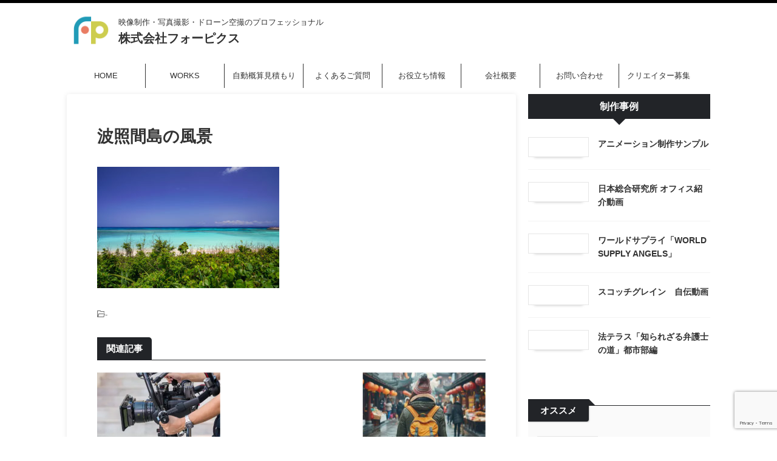

--- FILE ---
content_type: text/html; charset=utf-8
request_url: https://www.google.com/recaptcha/api2/anchor?ar=1&k=6LdeXsYUAAAAAJti6r1_-nuCGqVQ_Pu31bu_H7nN&co=aHR0cHM6Ly93d3cuZm9ycGl4LmpwOjQ0Mw..&hl=en&v=PoyoqOPhxBO7pBk68S4YbpHZ&size=invisible&anchor-ms=20000&execute-ms=30000&cb=qk8ikj4nfl8e
body_size: 48610
content:
<!DOCTYPE HTML><html dir="ltr" lang="en"><head><meta http-equiv="Content-Type" content="text/html; charset=UTF-8">
<meta http-equiv="X-UA-Compatible" content="IE=edge">
<title>reCAPTCHA</title>
<style type="text/css">
/* cyrillic-ext */
@font-face {
  font-family: 'Roboto';
  font-style: normal;
  font-weight: 400;
  font-stretch: 100%;
  src: url(//fonts.gstatic.com/s/roboto/v48/KFO7CnqEu92Fr1ME7kSn66aGLdTylUAMa3GUBHMdazTgWw.woff2) format('woff2');
  unicode-range: U+0460-052F, U+1C80-1C8A, U+20B4, U+2DE0-2DFF, U+A640-A69F, U+FE2E-FE2F;
}
/* cyrillic */
@font-face {
  font-family: 'Roboto';
  font-style: normal;
  font-weight: 400;
  font-stretch: 100%;
  src: url(//fonts.gstatic.com/s/roboto/v48/KFO7CnqEu92Fr1ME7kSn66aGLdTylUAMa3iUBHMdazTgWw.woff2) format('woff2');
  unicode-range: U+0301, U+0400-045F, U+0490-0491, U+04B0-04B1, U+2116;
}
/* greek-ext */
@font-face {
  font-family: 'Roboto';
  font-style: normal;
  font-weight: 400;
  font-stretch: 100%;
  src: url(//fonts.gstatic.com/s/roboto/v48/KFO7CnqEu92Fr1ME7kSn66aGLdTylUAMa3CUBHMdazTgWw.woff2) format('woff2');
  unicode-range: U+1F00-1FFF;
}
/* greek */
@font-face {
  font-family: 'Roboto';
  font-style: normal;
  font-weight: 400;
  font-stretch: 100%;
  src: url(//fonts.gstatic.com/s/roboto/v48/KFO7CnqEu92Fr1ME7kSn66aGLdTylUAMa3-UBHMdazTgWw.woff2) format('woff2');
  unicode-range: U+0370-0377, U+037A-037F, U+0384-038A, U+038C, U+038E-03A1, U+03A3-03FF;
}
/* math */
@font-face {
  font-family: 'Roboto';
  font-style: normal;
  font-weight: 400;
  font-stretch: 100%;
  src: url(//fonts.gstatic.com/s/roboto/v48/KFO7CnqEu92Fr1ME7kSn66aGLdTylUAMawCUBHMdazTgWw.woff2) format('woff2');
  unicode-range: U+0302-0303, U+0305, U+0307-0308, U+0310, U+0312, U+0315, U+031A, U+0326-0327, U+032C, U+032F-0330, U+0332-0333, U+0338, U+033A, U+0346, U+034D, U+0391-03A1, U+03A3-03A9, U+03B1-03C9, U+03D1, U+03D5-03D6, U+03F0-03F1, U+03F4-03F5, U+2016-2017, U+2034-2038, U+203C, U+2040, U+2043, U+2047, U+2050, U+2057, U+205F, U+2070-2071, U+2074-208E, U+2090-209C, U+20D0-20DC, U+20E1, U+20E5-20EF, U+2100-2112, U+2114-2115, U+2117-2121, U+2123-214F, U+2190, U+2192, U+2194-21AE, U+21B0-21E5, U+21F1-21F2, U+21F4-2211, U+2213-2214, U+2216-22FF, U+2308-230B, U+2310, U+2319, U+231C-2321, U+2336-237A, U+237C, U+2395, U+239B-23B7, U+23D0, U+23DC-23E1, U+2474-2475, U+25AF, U+25B3, U+25B7, U+25BD, U+25C1, U+25CA, U+25CC, U+25FB, U+266D-266F, U+27C0-27FF, U+2900-2AFF, U+2B0E-2B11, U+2B30-2B4C, U+2BFE, U+3030, U+FF5B, U+FF5D, U+1D400-1D7FF, U+1EE00-1EEFF;
}
/* symbols */
@font-face {
  font-family: 'Roboto';
  font-style: normal;
  font-weight: 400;
  font-stretch: 100%;
  src: url(//fonts.gstatic.com/s/roboto/v48/KFO7CnqEu92Fr1ME7kSn66aGLdTylUAMaxKUBHMdazTgWw.woff2) format('woff2');
  unicode-range: U+0001-000C, U+000E-001F, U+007F-009F, U+20DD-20E0, U+20E2-20E4, U+2150-218F, U+2190, U+2192, U+2194-2199, U+21AF, U+21E6-21F0, U+21F3, U+2218-2219, U+2299, U+22C4-22C6, U+2300-243F, U+2440-244A, U+2460-24FF, U+25A0-27BF, U+2800-28FF, U+2921-2922, U+2981, U+29BF, U+29EB, U+2B00-2BFF, U+4DC0-4DFF, U+FFF9-FFFB, U+10140-1018E, U+10190-1019C, U+101A0, U+101D0-101FD, U+102E0-102FB, U+10E60-10E7E, U+1D2C0-1D2D3, U+1D2E0-1D37F, U+1F000-1F0FF, U+1F100-1F1AD, U+1F1E6-1F1FF, U+1F30D-1F30F, U+1F315, U+1F31C, U+1F31E, U+1F320-1F32C, U+1F336, U+1F378, U+1F37D, U+1F382, U+1F393-1F39F, U+1F3A7-1F3A8, U+1F3AC-1F3AF, U+1F3C2, U+1F3C4-1F3C6, U+1F3CA-1F3CE, U+1F3D4-1F3E0, U+1F3ED, U+1F3F1-1F3F3, U+1F3F5-1F3F7, U+1F408, U+1F415, U+1F41F, U+1F426, U+1F43F, U+1F441-1F442, U+1F444, U+1F446-1F449, U+1F44C-1F44E, U+1F453, U+1F46A, U+1F47D, U+1F4A3, U+1F4B0, U+1F4B3, U+1F4B9, U+1F4BB, U+1F4BF, U+1F4C8-1F4CB, U+1F4D6, U+1F4DA, U+1F4DF, U+1F4E3-1F4E6, U+1F4EA-1F4ED, U+1F4F7, U+1F4F9-1F4FB, U+1F4FD-1F4FE, U+1F503, U+1F507-1F50B, U+1F50D, U+1F512-1F513, U+1F53E-1F54A, U+1F54F-1F5FA, U+1F610, U+1F650-1F67F, U+1F687, U+1F68D, U+1F691, U+1F694, U+1F698, U+1F6AD, U+1F6B2, U+1F6B9-1F6BA, U+1F6BC, U+1F6C6-1F6CF, U+1F6D3-1F6D7, U+1F6E0-1F6EA, U+1F6F0-1F6F3, U+1F6F7-1F6FC, U+1F700-1F7FF, U+1F800-1F80B, U+1F810-1F847, U+1F850-1F859, U+1F860-1F887, U+1F890-1F8AD, U+1F8B0-1F8BB, U+1F8C0-1F8C1, U+1F900-1F90B, U+1F93B, U+1F946, U+1F984, U+1F996, U+1F9E9, U+1FA00-1FA6F, U+1FA70-1FA7C, U+1FA80-1FA89, U+1FA8F-1FAC6, U+1FACE-1FADC, U+1FADF-1FAE9, U+1FAF0-1FAF8, U+1FB00-1FBFF;
}
/* vietnamese */
@font-face {
  font-family: 'Roboto';
  font-style: normal;
  font-weight: 400;
  font-stretch: 100%;
  src: url(//fonts.gstatic.com/s/roboto/v48/KFO7CnqEu92Fr1ME7kSn66aGLdTylUAMa3OUBHMdazTgWw.woff2) format('woff2');
  unicode-range: U+0102-0103, U+0110-0111, U+0128-0129, U+0168-0169, U+01A0-01A1, U+01AF-01B0, U+0300-0301, U+0303-0304, U+0308-0309, U+0323, U+0329, U+1EA0-1EF9, U+20AB;
}
/* latin-ext */
@font-face {
  font-family: 'Roboto';
  font-style: normal;
  font-weight: 400;
  font-stretch: 100%;
  src: url(//fonts.gstatic.com/s/roboto/v48/KFO7CnqEu92Fr1ME7kSn66aGLdTylUAMa3KUBHMdazTgWw.woff2) format('woff2');
  unicode-range: U+0100-02BA, U+02BD-02C5, U+02C7-02CC, U+02CE-02D7, U+02DD-02FF, U+0304, U+0308, U+0329, U+1D00-1DBF, U+1E00-1E9F, U+1EF2-1EFF, U+2020, U+20A0-20AB, U+20AD-20C0, U+2113, U+2C60-2C7F, U+A720-A7FF;
}
/* latin */
@font-face {
  font-family: 'Roboto';
  font-style: normal;
  font-weight: 400;
  font-stretch: 100%;
  src: url(//fonts.gstatic.com/s/roboto/v48/KFO7CnqEu92Fr1ME7kSn66aGLdTylUAMa3yUBHMdazQ.woff2) format('woff2');
  unicode-range: U+0000-00FF, U+0131, U+0152-0153, U+02BB-02BC, U+02C6, U+02DA, U+02DC, U+0304, U+0308, U+0329, U+2000-206F, U+20AC, U+2122, U+2191, U+2193, U+2212, U+2215, U+FEFF, U+FFFD;
}
/* cyrillic-ext */
@font-face {
  font-family: 'Roboto';
  font-style: normal;
  font-weight: 500;
  font-stretch: 100%;
  src: url(//fonts.gstatic.com/s/roboto/v48/KFO7CnqEu92Fr1ME7kSn66aGLdTylUAMa3GUBHMdazTgWw.woff2) format('woff2');
  unicode-range: U+0460-052F, U+1C80-1C8A, U+20B4, U+2DE0-2DFF, U+A640-A69F, U+FE2E-FE2F;
}
/* cyrillic */
@font-face {
  font-family: 'Roboto';
  font-style: normal;
  font-weight: 500;
  font-stretch: 100%;
  src: url(//fonts.gstatic.com/s/roboto/v48/KFO7CnqEu92Fr1ME7kSn66aGLdTylUAMa3iUBHMdazTgWw.woff2) format('woff2');
  unicode-range: U+0301, U+0400-045F, U+0490-0491, U+04B0-04B1, U+2116;
}
/* greek-ext */
@font-face {
  font-family: 'Roboto';
  font-style: normal;
  font-weight: 500;
  font-stretch: 100%;
  src: url(//fonts.gstatic.com/s/roboto/v48/KFO7CnqEu92Fr1ME7kSn66aGLdTylUAMa3CUBHMdazTgWw.woff2) format('woff2');
  unicode-range: U+1F00-1FFF;
}
/* greek */
@font-face {
  font-family: 'Roboto';
  font-style: normal;
  font-weight: 500;
  font-stretch: 100%;
  src: url(//fonts.gstatic.com/s/roboto/v48/KFO7CnqEu92Fr1ME7kSn66aGLdTylUAMa3-UBHMdazTgWw.woff2) format('woff2');
  unicode-range: U+0370-0377, U+037A-037F, U+0384-038A, U+038C, U+038E-03A1, U+03A3-03FF;
}
/* math */
@font-face {
  font-family: 'Roboto';
  font-style: normal;
  font-weight: 500;
  font-stretch: 100%;
  src: url(//fonts.gstatic.com/s/roboto/v48/KFO7CnqEu92Fr1ME7kSn66aGLdTylUAMawCUBHMdazTgWw.woff2) format('woff2');
  unicode-range: U+0302-0303, U+0305, U+0307-0308, U+0310, U+0312, U+0315, U+031A, U+0326-0327, U+032C, U+032F-0330, U+0332-0333, U+0338, U+033A, U+0346, U+034D, U+0391-03A1, U+03A3-03A9, U+03B1-03C9, U+03D1, U+03D5-03D6, U+03F0-03F1, U+03F4-03F5, U+2016-2017, U+2034-2038, U+203C, U+2040, U+2043, U+2047, U+2050, U+2057, U+205F, U+2070-2071, U+2074-208E, U+2090-209C, U+20D0-20DC, U+20E1, U+20E5-20EF, U+2100-2112, U+2114-2115, U+2117-2121, U+2123-214F, U+2190, U+2192, U+2194-21AE, U+21B0-21E5, U+21F1-21F2, U+21F4-2211, U+2213-2214, U+2216-22FF, U+2308-230B, U+2310, U+2319, U+231C-2321, U+2336-237A, U+237C, U+2395, U+239B-23B7, U+23D0, U+23DC-23E1, U+2474-2475, U+25AF, U+25B3, U+25B7, U+25BD, U+25C1, U+25CA, U+25CC, U+25FB, U+266D-266F, U+27C0-27FF, U+2900-2AFF, U+2B0E-2B11, U+2B30-2B4C, U+2BFE, U+3030, U+FF5B, U+FF5D, U+1D400-1D7FF, U+1EE00-1EEFF;
}
/* symbols */
@font-face {
  font-family: 'Roboto';
  font-style: normal;
  font-weight: 500;
  font-stretch: 100%;
  src: url(//fonts.gstatic.com/s/roboto/v48/KFO7CnqEu92Fr1ME7kSn66aGLdTylUAMaxKUBHMdazTgWw.woff2) format('woff2');
  unicode-range: U+0001-000C, U+000E-001F, U+007F-009F, U+20DD-20E0, U+20E2-20E4, U+2150-218F, U+2190, U+2192, U+2194-2199, U+21AF, U+21E6-21F0, U+21F3, U+2218-2219, U+2299, U+22C4-22C6, U+2300-243F, U+2440-244A, U+2460-24FF, U+25A0-27BF, U+2800-28FF, U+2921-2922, U+2981, U+29BF, U+29EB, U+2B00-2BFF, U+4DC0-4DFF, U+FFF9-FFFB, U+10140-1018E, U+10190-1019C, U+101A0, U+101D0-101FD, U+102E0-102FB, U+10E60-10E7E, U+1D2C0-1D2D3, U+1D2E0-1D37F, U+1F000-1F0FF, U+1F100-1F1AD, U+1F1E6-1F1FF, U+1F30D-1F30F, U+1F315, U+1F31C, U+1F31E, U+1F320-1F32C, U+1F336, U+1F378, U+1F37D, U+1F382, U+1F393-1F39F, U+1F3A7-1F3A8, U+1F3AC-1F3AF, U+1F3C2, U+1F3C4-1F3C6, U+1F3CA-1F3CE, U+1F3D4-1F3E0, U+1F3ED, U+1F3F1-1F3F3, U+1F3F5-1F3F7, U+1F408, U+1F415, U+1F41F, U+1F426, U+1F43F, U+1F441-1F442, U+1F444, U+1F446-1F449, U+1F44C-1F44E, U+1F453, U+1F46A, U+1F47D, U+1F4A3, U+1F4B0, U+1F4B3, U+1F4B9, U+1F4BB, U+1F4BF, U+1F4C8-1F4CB, U+1F4D6, U+1F4DA, U+1F4DF, U+1F4E3-1F4E6, U+1F4EA-1F4ED, U+1F4F7, U+1F4F9-1F4FB, U+1F4FD-1F4FE, U+1F503, U+1F507-1F50B, U+1F50D, U+1F512-1F513, U+1F53E-1F54A, U+1F54F-1F5FA, U+1F610, U+1F650-1F67F, U+1F687, U+1F68D, U+1F691, U+1F694, U+1F698, U+1F6AD, U+1F6B2, U+1F6B9-1F6BA, U+1F6BC, U+1F6C6-1F6CF, U+1F6D3-1F6D7, U+1F6E0-1F6EA, U+1F6F0-1F6F3, U+1F6F7-1F6FC, U+1F700-1F7FF, U+1F800-1F80B, U+1F810-1F847, U+1F850-1F859, U+1F860-1F887, U+1F890-1F8AD, U+1F8B0-1F8BB, U+1F8C0-1F8C1, U+1F900-1F90B, U+1F93B, U+1F946, U+1F984, U+1F996, U+1F9E9, U+1FA00-1FA6F, U+1FA70-1FA7C, U+1FA80-1FA89, U+1FA8F-1FAC6, U+1FACE-1FADC, U+1FADF-1FAE9, U+1FAF0-1FAF8, U+1FB00-1FBFF;
}
/* vietnamese */
@font-face {
  font-family: 'Roboto';
  font-style: normal;
  font-weight: 500;
  font-stretch: 100%;
  src: url(//fonts.gstatic.com/s/roboto/v48/KFO7CnqEu92Fr1ME7kSn66aGLdTylUAMa3OUBHMdazTgWw.woff2) format('woff2');
  unicode-range: U+0102-0103, U+0110-0111, U+0128-0129, U+0168-0169, U+01A0-01A1, U+01AF-01B0, U+0300-0301, U+0303-0304, U+0308-0309, U+0323, U+0329, U+1EA0-1EF9, U+20AB;
}
/* latin-ext */
@font-face {
  font-family: 'Roboto';
  font-style: normal;
  font-weight: 500;
  font-stretch: 100%;
  src: url(//fonts.gstatic.com/s/roboto/v48/KFO7CnqEu92Fr1ME7kSn66aGLdTylUAMa3KUBHMdazTgWw.woff2) format('woff2');
  unicode-range: U+0100-02BA, U+02BD-02C5, U+02C7-02CC, U+02CE-02D7, U+02DD-02FF, U+0304, U+0308, U+0329, U+1D00-1DBF, U+1E00-1E9F, U+1EF2-1EFF, U+2020, U+20A0-20AB, U+20AD-20C0, U+2113, U+2C60-2C7F, U+A720-A7FF;
}
/* latin */
@font-face {
  font-family: 'Roboto';
  font-style: normal;
  font-weight: 500;
  font-stretch: 100%;
  src: url(//fonts.gstatic.com/s/roboto/v48/KFO7CnqEu92Fr1ME7kSn66aGLdTylUAMa3yUBHMdazQ.woff2) format('woff2');
  unicode-range: U+0000-00FF, U+0131, U+0152-0153, U+02BB-02BC, U+02C6, U+02DA, U+02DC, U+0304, U+0308, U+0329, U+2000-206F, U+20AC, U+2122, U+2191, U+2193, U+2212, U+2215, U+FEFF, U+FFFD;
}
/* cyrillic-ext */
@font-face {
  font-family: 'Roboto';
  font-style: normal;
  font-weight: 900;
  font-stretch: 100%;
  src: url(//fonts.gstatic.com/s/roboto/v48/KFO7CnqEu92Fr1ME7kSn66aGLdTylUAMa3GUBHMdazTgWw.woff2) format('woff2');
  unicode-range: U+0460-052F, U+1C80-1C8A, U+20B4, U+2DE0-2DFF, U+A640-A69F, U+FE2E-FE2F;
}
/* cyrillic */
@font-face {
  font-family: 'Roboto';
  font-style: normal;
  font-weight: 900;
  font-stretch: 100%;
  src: url(//fonts.gstatic.com/s/roboto/v48/KFO7CnqEu92Fr1ME7kSn66aGLdTylUAMa3iUBHMdazTgWw.woff2) format('woff2');
  unicode-range: U+0301, U+0400-045F, U+0490-0491, U+04B0-04B1, U+2116;
}
/* greek-ext */
@font-face {
  font-family: 'Roboto';
  font-style: normal;
  font-weight: 900;
  font-stretch: 100%;
  src: url(//fonts.gstatic.com/s/roboto/v48/KFO7CnqEu92Fr1ME7kSn66aGLdTylUAMa3CUBHMdazTgWw.woff2) format('woff2');
  unicode-range: U+1F00-1FFF;
}
/* greek */
@font-face {
  font-family: 'Roboto';
  font-style: normal;
  font-weight: 900;
  font-stretch: 100%;
  src: url(//fonts.gstatic.com/s/roboto/v48/KFO7CnqEu92Fr1ME7kSn66aGLdTylUAMa3-UBHMdazTgWw.woff2) format('woff2');
  unicode-range: U+0370-0377, U+037A-037F, U+0384-038A, U+038C, U+038E-03A1, U+03A3-03FF;
}
/* math */
@font-face {
  font-family: 'Roboto';
  font-style: normal;
  font-weight: 900;
  font-stretch: 100%;
  src: url(//fonts.gstatic.com/s/roboto/v48/KFO7CnqEu92Fr1ME7kSn66aGLdTylUAMawCUBHMdazTgWw.woff2) format('woff2');
  unicode-range: U+0302-0303, U+0305, U+0307-0308, U+0310, U+0312, U+0315, U+031A, U+0326-0327, U+032C, U+032F-0330, U+0332-0333, U+0338, U+033A, U+0346, U+034D, U+0391-03A1, U+03A3-03A9, U+03B1-03C9, U+03D1, U+03D5-03D6, U+03F0-03F1, U+03F4-03F5, U+2016-2017, U+2034-2038, U+203C, U+2040, U+2043, U+2047, U+2050, U+2057, U+205F, U+2070-2071, U+2074-208E, U+2090-209C, U+20D0-20DC, U+20E1, U+20E5-20EF, U+2100-2112, U+2114-2115, U+2117-2121, U+2123-214F, U+2190, U+2192, U+2194-21AE, U+21B0-21E5, U+21F1-21F2, U+21F4-2211, U+2213-2214, U+2216-22FF, U+2308-230B, U+2310, U+2319, U+231C-2321, U+2336-237A, U+237C, U+2395, U+239B-23B7, U+23D0, U+23DC-23E1, U+2474-2475, U+25AF, U+25B3, U+25B7, U+25BD, U+25C1, U+25CA, U+25CC, U+25FB, U+266D-266F, U+27C0-27FF, U+2900-2AFF, U+2B0E-2B11, U+2B30-2B4C, U+2BFE, U+3030, U+FF5B, U+FF5D, U+1D400-1D7FF, U+1EE00-1EEFF;
}
/* symbols */
@font-face {
  font-family: 'Roboto';
  font-style: normal;
  font-weight: 900;
  font-stretch: 100%;
  src: url(//fonts.gstatic.com/s/roboto/v48/KFO7CnqEu92Fr1ME7kSn66aGLdTylUAMaxKUBHMdazTgWw.woff2) format('woff2');
  unicode-range: U+0001-000C, U+000E-001F, U+007F-009F, U+20DD-20E0, U+20E2-20E4, U+2150-218F, U+2190, U+2192, U+2194-2199, U+21AF, U+21E6-21F0, U+21F3, U+2218-2219, U+2299, U+22C4-22C6, U+2300-243F, U+2440-244A, U+2460-24FF, U+25A0-27BF, U+2800-28FF, U+2921-2922, U+2981, U+29BF, U+29EB, U+2B00-2BFF, U+4DC0-4DFF, U+FFF9-FFFB, U+10140-1018E, U+10190-1019C, U+101A0, U+101D0-101FD, U+102E0-102FB, U+10E60-10E7E, U+1D2C0-1D2D3, U+1D2E0-1D37F, U+1F000-1F0FF, U+1F100-1F1AD, U+1F1E6-1F1FF, U+1F30D-1F30F, U+1F315, U+1F31C, U+1F31E, U+1F320-1F32C, U+1F336, U+1F378, U+1F37D, U+1F382, U+1F393-1F39F, U+1F3A7-1F3A8, U+1F3AC-1F3AF, U+1F3C2, U+1F3C4-1F3C6, U+1F3CA-1F3CE, U+1F3D4-1F3E0, U+1F3ED, U+1F3F1-1F3F3, U+1F3F5-1F3F7, U+1F408, U+1F415, U+1F41F, U+1F426, U+1F43F, U+1F441-1F442, U+1F444, U+1F446-1F449, U+1F44C-1F44E, U+1F453, U+1F46A, U+1F47D, U+1F4A3, U+1F4B0, U+1F4B3, U+1F4B9, U+1F4BB, U+1F4BF, U+1F4C8-1F4CB, U+1F4D6, U+1F4DA, U+1F4DF, U+1F4E3-1F4E6, U+1F4EA-1F4ED, U+1F4F7, U+1F4F9-1F4FB, U+1F4FD-1F4FE, U+1F503, U+1F507-1F50B, U+1F50D, U+1F512-1F513, U+1F53E-1F54A, U+1F54F-1F5FA, U+1F610, U+1F650-1F67F, U+1F687, U+1F68D, U+1F691, U+1F694, U+1F698, U+1F6AD, U+1F6B2, U+1F6B9-1F6BA, U+1F6BC, U+1F6C6-1F6CF, U+1F6D3-1F6D7, U+1F6E0-1F6EA, U+1F6F0-1F6F3, U+1F6F7-1F6FC, U+1F700-1F7FF, U+1F800-1F80B, U+1F810-1F847, U+1F850-1F859, U+1F860-1F887, U+1F890-1F8AD, U+1F8B0-1F8BB, U+1F8C0-1F8C1, U+1F900-1F90B, U+1F93B, U+1F946, U+1F984, U+1F996, U+1F9E9, U+1FA00-1FA6F, U+1FA70-1FA7C, U+1FA80-1FA89, U+1FA8F-1FAC6, U+1FACE-1FADC, U+1FADF-1FAE9, U+1FAF0-1FAF8, U+1FB00-1FBFF;
}
/* vietnamese */
@font-face {
  font-family: 'Roboto';
  font-style: normal;
  font-weight: 900;
  font-stretch: 100%;
  src: url(//fonts.gstatic.com/s/roboto/v48/KFO7CnqEu92Fr1ME7kSn66aGLdTylUAMa3OUBHMdazTgWw.woff2) format('woff2');
  unicode-range: U+0102-0103, U+0110-0111, U+0128-0129, U+0168-0169, U+01A0-01A1, U+01AF-01B0, U+0300-0301, U+0303-0304, U+0308-0309, U+0323, U+0329, U+1EA0-1EF9, U+20AB;
}
/* latin-ext */
@font-face {
  font-family: 'Roboto';
  font-style: normal;
  font-weight: 900;
  font-stretch: 100%;
  src: url(//fonts.gstatic.com/s/roboto/v48/KFO7CnqEu92Fr1ME7kSn66aGLdTylUAMa3KUBHMdazTgWw.woff2) format('woff2');
  unicode-range: U+0100-02BA, U+02BD-02C5, U+02C7-02CC, U+02CE-02D7, U+02DD-02FF, U+0304, U+0308, U+0329, U+1D00-1DBF, U+1E00-1E9F, U+1EF2-1EFF, U+2020, U+20A0-20AB, U+20AD-20C0, U+2113, U+2C60-2C7F, U+A720-A7FF;
}
/* latin */
@font-face {
  font-family: 'Roboto';
  font-style: normal;
  font-weight: 900;
  font-stretch: 100%;
  src: url(//fonts.gstatic.com/s/roboto/v48/KFO7CnqEu92Fr1ME7kSn66aGLdTylUAMa3yUBHMdazQ.woff2) format('woff2');
  unicode-range: U+0000-00FF, U+0131, U+0152-0153, U+02BB-02BC, U+02C6, U+02DA, U+02DC, U+0304, U+0308, U+0329, U+2000-206F, U+20AC, U+2122, U+2191, U+2193, U+2212, U+2215, U+FEFF, U+FFFD;
}

</style>
<link rel="stylesheet" type="text/css" href="https://www.gstatic.com/recaptcha/releases/PoyoqOPhxBO7pBk68S4YbpHZ/styles__ltr.css">
<script nonce="J9hH_S-X9xwQ2LQ-DM7pSQ" type="text/javascript">window['__recaptcha_api'] = 'https://www.google.com/recaptcha/api2/';</script>
<script type="text/javascript" src="https://www.gstatic.com/recaptcha/releases/PoyoqOPhxBO7pBk68S4YbpHZ/recaptcha__en.js" nonce="J9hH_S-X9xwQ2LQ-DM7pSQ">
      
    </script></head>
<body><div id="rc-anchor-alert" class="rc-anchor-alert"></div>
<input type="hidden" id="recaptcha-token" value="[base64]">
<script type="text/javascript" nonce="J9hH_S-X9xwQ2LQ-DM7pSQ">
      recaptcha.anchor.Main.init("[\x22ainput\x22,[\x22bgdata\x22,\x22\x22,\[base64]/[base64]/[base64]/[base64]/[base64]/UltsKytdPUU6KEU8MjA0OD9SW2wrK109RT4+NnwxOTI6KChFJjY0NTEyKT09NTUyOTYmJk0rMTxjLmxlbmd0aCYmKGMuY2hhckNvZGVBdChNKzEpJjY0NTEyKT09NTYzMjA/[base64]/[base64]/[base64]/[base64]/[base64]/[base64]/[base64]\x22,\[base64]\\u003d\x22,\[base64]/JXnCmsOIPUPDqMO+w7HDsMO7HTIMwqnDlQDDkcKiw65pw6AkFsKfA8KQcMK6HwPDgk3Ct8O0JE5Zw6lpwqt4wpvDuls1cFc/P8OPw7FNRwXCncKQYcKCB8Kfw5h7w7PDvBDChFnChSnDpMKVLcK+LWprEwhadcK7LMOgEcOAA3QRw6jCqG/DqcOvdsKVwpnCncOtwqpsbMKYwp3CsxzCusKRwq3CiDFrwptWw6bCvsKxw5LCrn3DmyQ2wqvCrcKnw4wcwpXDijMOwrDCtkhZNsOlMsO3w4dWw7d2w57Ci8OEAAltw5hPw73ChGDDgFvDjWXDg2wLw71iYsKkdX/DjDg2ZXIyV8KUwpLClDp1w4/DhcOfw4zDhHxzJVULw4jDskjDr2E/[base64]/[base64]/[base64]/w6LCp3wOw5A3wqQCwpDDlmXCv3XCrTzDsF/DsDjCqB8qXx8qwrTCrS3DrsKbFW8SCzvDg8KNbgbDmx3DtB7Ch8Klw4jCpcKzcE7DhD0PwoEZwqFswoJuwoZ5HcKxMGxeO3jCmMKJw5J/w70CLMKNw7Rew6HDsyXCr8KbQcK3w5HCgcKYOMKMwq/ClsOMdcOHbsKmw7jDvMOgwrU9w4UKwqnDkEsWwqrDnhTDsMKnwpZHw4/Dl8KUcEfDucKrCDvDsUPCk8OZPQXCtsOBw63CoUQ8wr5aw4Rba8OwF24ESBM2w49hwrPCqw0LXsOPGsKSeMOMw7/[base64]/[base64]/Cqkogbx5Rw4fCoCLDsBUxbiE8GDxRw5jCjjxTDyhUVsKqw4QOw7nCh8Oyb8O4wqNsZMKrNsKsc0Y0w4HDpA3DqMKLw5zCnXvDgm/DqDw7fD0LRzI1ccKewqhwwrd2HT0Bw5bCiBNqw5fCj0N5wq4Mf07CoXRWw5/Cr8KnwqxgSkDDiX7Dg8KoTMO3w7TDg2YPE8K5wqbCsMK0LXMFw43CrsOJb8OqwoHDlhTDgHgSbcKMwofDuMOEeMKjwr9bw60TE1fCr8KpPkI4JAfCrn/[base64]/FsK9w7EJwrMxw6wjaMKiFsO5w5/Cr8KaCAgqw47ChsOZwqUhS8OkwrjCiTnDl8Oww5w+w7TDocKowpXCs8KFw7fDvsKmwpRMw5rCocK8XT0PEsK+wqHCksKxw44xMmYqwoN0GFjCji/DvsO0w5HCgsKoEcKLchTDh1N9w4k8w5RQw5jClADDq8OCezzDjR/DpsOlwqjCuT3DhBrDtcOTwqVcayzCvE1vwpRmw7xSw6NuEsOyNAVVw5/Cg8K4w6LCqRHCkwjConzCqmDCuD9OWMOQXVxpesKaw7vClnAzw5PDvVXDoMONFcOmN2HChsOrw6TCk33ClD1/wojCvTsjdU5Dwq9eKMOZO8KXwrXCrD/DnDfChcKtXsOhJRx7Ey8mw5zCvsK+w6TCpR5bSSfCiAE2B8KackQvIirDo03ClDkcwqNjwowJZsOrwr54w4sfwoN/d8OeS1kzBy/DpVLCqz4gVzoxfB/DpcOrw6E0w5HDqsOJw7BswrXClsOOMSdSw7/[base64]/[base64]/Dk2fDh2fDg3DDvFt4w5/[base64]/[base64]/DksO6HlXDix/[base64]/ChEAkHsKBw6Qjw4zClBRqw73DgyrDkMOJw4XDisOhw6jClcKTwqRLasKlDD3ChsOiB8KRVcKgwqYhw6DDqGsHw6zDsShrwprCjltEUjbDhUfClcKHw7/DpcOZw5saDA5Rw6rDv8KuZMKbw7tywrnCsMONw7rDvcKrasOFw67Ckl8ew7YFGisdw6QgfcO/XTRxw7M7wrnCqEFiw4rCrcKWRCQsX1jDjwHCr8KOworCu8Oww6VuR34RwoXDgBrDnMK7c0QhwovCmsKVwqAGC2VLw6nDrUHDnsKgwo8iHcKsTsK/w6PDjU7DncKcwp5WwpFiGMO0w7BPfcK1w53DrMKIwo3CmBnDkMKMwrsXwohGwq0ySsKcw4MpwoPCkBolBEzDtcKEw6gbXCJbw7nDgQnCl8KDwoV3w5vDhRTChyNIexDChWHDsH12H0HDlirCk8KQwp/CjsKlw70JFsOgCMK8w6nCiDnCgHXCgxPDgQHDnXfCr8Orw65twpBew6Fxfz/CscOCwoTDsMKdw6TCu3TDusKTw6JuDSgrwpA0w4QTeQTCjMOdwqsbw4t5LjDDjsK6bcKfNkM7woxWKwnCtMOYwoTCpMOje2/CgynCmcOrXMKpP8K3w4HDn8KgWll1woDCqMKJLMKeAznDj0bCu8O3w4wgJynDrirCosO+w6jDuVBlQMOtw4Akw4UYwpUrRipKZj4Cw4DDvgkBUMOWwqJAw5h+wqrCtcKsw6/[base64]/[base64]/DgkEEX3xZwpQDw7vCj8OpwqpwCcKQGEMjDsKTOMOtTcKOwqI/[base64]/DtcOMwrAtwrMvFC7Cli3CicK7w4o5w4fCu8Ocw73CjcK7UysewrrDgAU/e2/DvMK1PcOyYcKkwpsKG8KiGsOJw7w6O2xvBh59woDCsEnCumYaPMO3cWPDqcKVPkLChMK2NMOiw69jG13CqjV3UBrDunRkwqdbwrXDhm4ow6QbHMKxfEwYRcOQw4Ypwp9LEDNDAMOtw7MbQMO3UsK/Y8O6TCLCpcO9w4NRw57Dv8KGw6fDhsOOah/ChMK/d8Onc8KaJXLChwbCtsO5woDDrsOPw6k/[base64]/DngbDunEBw7cWwqRVwoLClRrCiWTCrMOYbCnCii7DrsKeGcKuAFl8C2jDpE0QwoDDo8K8w7TCkcK9wqHCtGDDn2rDiC3CkgnCl8KDB8KswowXw61sWWYowqjDk2Qcw4M0DwVpw4x/LcKzPjLDvWh2wqsGXsKfEMOxwrJbw7HCvMO+I8KocsKDJUFpw5PDlMKHGkBgbcK2wpcawp3Dkj/[base64]/DhcKvS2xYwqphw4fDo0sELcK1OAXDvAoaw7TCuFAbXcOQw67CnyV9YzXCrsK8azYUXzrCv2Zgwpp3w5Q4Un5Bw7o/DcKfUcKbMjo8JnB9w7fDkcO3YkPDoHgkSi3CrWJ7XsKhC8OFw41qWHl3w48Fw4rCujLCtMKgwrF7bGHDs8KDTmnCiA05woRpEiVIKSpCw7HDnsObw7jCp8K5w6XDjELCiV1PKMO5wp10FMKwMU/[base64]/DmA0rw7vCvMK5w65NBcOOw4zDq8OFwqDDqXLDsDwTDEjClcK5Z1o9w6RIw4xFw4nDrVR/HsKwFWIPfwbCrsKqwrzDr2dkw5UxaWh5Dn5Pw55KTBBow7QSw5gofzpjwpPDhcOmw5rCgsKEwpdJSMOtw6HCuMKDPhHDknzCiMOsOcKOe8OFw4TDoMKKeC12Ql/Ci1QKD8OgVcOBcnAmD1scwrUow7vCg8KXSwMbO8KzwpHDgMOACMO6wqTDg8KPOGXDhlhhwpIKHlsyw4dww7fDmMKiEsKzfyc0W8KGwpEafnRXXkfDgMO1w5A2w6TCnh/DplQjKickwoVHwovCscOVwq8IwqHCnzzClcO/[base64]/[base64]/[base64]/[base64]/MnTCnE/CsAAXw6NewofDlMOxDVQww5RcOsKAwoLClcKEw5fClMOaw6vDscKkAcK3woVswoDCjmDDs8KaYcO4YcO5AF/DohZqw7c/KcOJwoHDlxZGwps9H8KlHyjCpMOww4wUw7LCilAqwrnCo0Fewp3DtwYxw5o1wrx/AmHCosKyP8Krw6wrwqnCucKMwqDCm2fDocK3bMKnw4zDp8KZHMOWwozCrXTDnsORTUHDplhdcsOhwr7CsMO+IhJjwrhhwqgpK3kvW8OJwpjDhsKGwr7CmErClsOXw7ZfIDrCiMKqYcKewq7CtCMLwoLCl8Ktwo0VXcK0w5lDbcOcIAHCjcK7JV/DqxPCtmjDun/DucKaw7ZEwqvDuW82Cw1ew7XDmnHCgQt9AkIZF8O6U8KxZEnDvcODGkNMfhnDvEHDj8O/w4IEwpHDn8KZw68Lwqtzw73DixvDnMKpZWHCqkPCn1IWw4jDrsKew4RjVcKrw53CpkQaw5vCn8KQwpMvw77CqkNFC8OWYQjDk8KMJ8OFw4Flw7czRCTDkcOfDi7CtGZJwrM4RsOnwrzCoyHCpsKFwqF+w6zDmSEywqEHw7DDhBHDg2/DlsKvw6bChXvDq8Krwp/CsMOCwp8Tw7DDmxcLf0BSwrtmKMKlWsKVGcOlwptXfwHCpVHDtSzCt8KlcU/[base64]/ChUBoOF7DlsOvNU0HwoFJwpgLIVssQcOSwrTCp1bDhcO+fzzCssKmNFYgwpRMwo5tUcKta8O8wrcCwqXCpMOAw5YNwoBmwqkpORTDsXzClMKiCGomw5XCgDzCnMKdwrgNBMORw4rCrX8pJ8KDH1nDsMO9a8O7w5Ifw5Rfw6tJw4U3H8OeTiEUwotXw43CrMOhUUkow5/CnFcbJMKZw7fCjMOBw5pOT2HCqsO2UsOkPxLDlwLDuWzCm8K4Nx/[base64]/bg4ha8O/[base64]/Du8OlwopNEkPDgsKOJGfCu3oLwodwwq/Ct8KmfsKCw5l3wrvCjx5DHsOmw4nDpnjDhAXDhcKAw4gSwpIzMmtow77DsMK+w6XDtQRow7rCuMKlwrldA153wrLDiSPCkhsyw6vDuArDoh5/[base64]/DksKTLijDmsOsNnVTIBsnUMKrw4snP3ZcwopTTi7CoVQzDgNGF1UQfB7Dh8Ocwr/CosOFIsO4CkHCkxfDsMKFcMKRw4TDlDAtCDAAw4fDmcOgUW7DgcKbwrhPd8Oiw5UHwpTChzLCiMOFfF4QLTQGa8KvbkJQw7vCoS/[base64]/w7zClMO6w6oBOcOpwqTDkcOfwqcyKGEsRsK1wpVKWMKrHUvCuFvCsFAWb8Klwp3Dq3giQDwuwpzDmEAuwrDDtXcoY1oNM8OoeBdZwq/CiWvCjcKtV8Krw4TCk0lqwqBtVkgxTATCgMOhw512wp7DisKTH3gWXsKJRF3Cl1DCoMOWaR9aPlXCrcKSdQJZdBQfw50iwqTDjjfDosKFI8KhNhbDusKcA3TDksKOHkc4w4/ClQHDlsOTwpTCn8K1w5cPw5zDscO9QUXDgQ/[base64]/CsMO1w7PDucOEXUR3e8KVCz3CvMOEw78/L8K7w41QwqAfw7nClsO6EXXDqsKYTDA2c8OCw7dsRVBqM0bCiUDDhkkKwpVUwqt1OCRFC8OpwqhdJDLCqSnDhGoew6FVXS7CvcOxLArDi8KrelbCk8KvwpJ2L35XdTY5GRfCrMOyw7vCpQLDqMO/cMOtwpo7wrEuW8O8wrpawrXDhcKdHcKqw4QRwpNCe8O5CMOrw6osM8KxDcOGwr17wpgoUx5AWXgoasK+wobDlSzCs0U+CEbDtsKAwpXDjsO2wr7DgMK/cSAmw6wkBsOfEBrDqsK3w7pmw63Ck8OmCMOAwq/CqyIRwqTDtsOCw6d/Li9rwoTDkcKdeR9DHGrDisOHwpfDjhciEsKxwrDCu8K4wrfCqsKCIiLDrmrDksOHF8OKw4pJXWsqRTXDpFp/wp/DiVZ1dMOxwrzCvsOLdgcVwrcqwq/DjTvDuk8rwpULasKcNg1dwpHDkXnCrRUfXznCmjpXf8KUMsOhwrzDk2ICwodLGsOHw6zDk8OgDsKnw5DDhsK/w4B6w7s/a8KgwqXCvMKgFgkjS8OAa8OiIcKiwpBOd09fwq8Mw58VcAYAbCzCr286LcOaRywPRx18w5YZHsOKw7PDhMOFdyowwowUP8K/OsKDwoIrbALCvEUzIsKsagLCqMOwFsOVw5NAYcKrw6vDvBAmw7Itw5xqTcKkHQbClMOCHsKiwrvDlsORwp0/Fj7CrULDlWsrwp09w5HCi8K/VW7Ds8OwbEDDn8ODGMKXVzjDjhlOw7lwwprCmxYvEcOpEBgXwpoBN8OYwrLDl2XCsh/DqyzCrsOPwpTDgcK9CsOdfH8KwoNKRhdNdMORWFDCvsOYAMKrw4A7GSDDjQYlXljDhMKMw7Q5d8KSVgx2w64twqo1wqB3w6TCqHfCocKNPBg9T8O8WMOuXcOeOBV1wrLDhhsswo8/QVXCsMOCwrg1eRp3w5UMwprCicO5IcK6EnMRfWTCvsK+S8OgdMOAcXAcRULDssKdbcK2w5nDtgXDiGdTVynDtzEPRy8Dw5fDqWPClATDrUbCpsOtwpTDmMOJE8O+PMKiwpNqRy1LcsKHw6LCjMKVV8OhA39+JMO/w4pcwrbDjkRdwqTDucOqw6cowr0uwoTCu3fDpR/CpGTCjsOieMOTbQRFw5XDnXvDqSEkTV7DnCPCt8ORwqPDrcOCY0ViwoHDpcKKblLCj8Omw7hIwpVmZMKhI8O8NcKwwq1+XMOmw75cwoDDg1l5SDJMIcKlw4ZIEsO0RnwADFwpfMO/aMOhwo0Xw6QAwqNqZcOgFMKdPcOKe3zCqApPw5Mbw57CmMKKFCRna8O8wrcqJAbDsWDDvXvDkDYRdAvCqSkuU8K/KMKsHWTCpsK7wqjDmHnCosOJw7ZOKSxvw4Urw6fCqXNewr/Dv1gRTD3DrcKBcClIw4d+wo82w4/CsS18wq3DiMKRJQ8dDgBFw5s/wpfDo1I0ScO1Wicpw6LCtcOtU8OJCU7ChcOXHsKjwpnDssOCFz1FJ2gVw4fCghQSwovCp8KvwqXChMOWLB7DlW9YB289w6fDo8KtITtgw6PCpcKwfDs/WsOMbRxcw5FSw7drMcKZw6ttwrnDiSjDhMOTMcOrF34mGW0FYsO3w5IpTcKhwpZSwpMNR0AxwpHDhitdw5DDi0rDpMKCN8KYwp8tQcKUB8OtesOawrfDhVtlwpTCvcObw4k1w5LDscO/[base64]/Co1cOHMOPfMKRwocvw4DDhMOGIRvDgcOMJVTCu8OrSsO3JgFDwqfCphzDpBPDs8Olw7bDiMKZcnhZAsOhw6c0HF0nwrbDqWVMZMK+wp/Do8KkH0jCtgI4SjXCpCzDhMKhwrbDrAjCoMKBw4nCkjLChXjDkRwITcK0TXg4NGvDtwtZWnEEwpDCmcO0CXRrViLCosObwrJ3AS0VaCzCnMOkwqnDqsKDw5vCqATDnMOOw5TCm0smwqvDnsO/wpPCnsKPVmXDncKawodMw64CwpTDlsOZw7howq1cGAFMBMOyQyTDrwHCgsOkW8OhHcKPw7jDosO7FcOPw5pnP8OUDh/[base64]/DgFdwwpHDsMKnLgECw7LDhBfDkG1ZwolZwozDuDJpFw7Duy3CjCUldXfDlRTDhFrCuinCniVQGCBvN0HDsS82DSAWw45TYcOPSQocUWLCrnM4wpB9ZcOSTcOgd3B8RcO6wr7Clz0zUMK0D8OdScO9wroJw6N2wqvCiUIiw4RuwoHDnQnCmsOgMGTCpSMVw7fCnsO/[base64]/DtMKXwq/Cmk9IwovCvcOFYF4/woTDoWjCo23DgCHDkG5VwpMkw54rw5YtPAppM3xVPMOeX8OHwpsqw63Csl5DJCRlw7vCm8OjKcORSGc8worDi8KCw6XDuMO7wqA6w4LDjsKwL8KYw4rDtcOCMzF5w6bDlUHDhRjCo03DpgrDr0/Dm3Q0Xn4qwqtGwoTCshJlwqDCrMKswpvDsMOZwrYdwrcHBcOnwoV9d1EswrxeP8O2woBEw6hDHCVRw6A/[base64]/wpxfwpLDusK1asOrw6/[base64]/CiTsowr/Ct8OvwrHDm8KiMTDCh34rw4nDtMKCw7dXVgfCshQ7w6IlwrPDkhxFMcKFHS3CrMKEwp9MdA1QRsKQwp4ow47CiMOSwooAwp7DhDIDw6p5LsKvWsO1w4t4w6nDnsKxw5zCk21iIDTDv05fG8Ogw5HDqUcNJ8O4F8KYwq/Co2lcKSvDlcK7RQ7CniEPA8Opw6fDocKQT2HDolPCn8KNEcOVJm7Dm8KaEMKaw4XDlhEVwqvCmcOgOcKGQ8OMw73CpRAMGBbDsSLCgStZw50Xw7/CmsKiKcKPRcK4w5xvGkAowqTClMK6wqXCpsObw7V5ASQZKMOzBcOUwq1NQQVDwr9aw47CgcOfw7phw4PDmzdHw4/CqAEWwpTDisKWWiDCj8OjwpBMwrvDmRfCgFzDtcKDw5ZVwr3CjFnDn8OYwo0Rd8OofXbCnsK7wo9cZcKyB8K7wo0AwrR/[base64]/Ck8O4w5rDvTPDncOkEGDDr8O/[base64]/DvxPCp8OtYnBIMFMuwp7CqgLCvMKrwr9tw6DChcKgwqXCoMOow4glIhY/wpNUwoFyAFtUQMK1cm/CnQhnccOdwrpJw7V4woHDvSjCrcK6In3DsMKSwphIw44xDMOcw6PCoiksVcOPwp8BRCTCswhRwpzDvzXDlsOYAcKFBsOZRMO6w6BmwpjCisOvI8KMw5HCs8OUC143wp8uwpXDicOGe8OowqVkwqjDp8KlwpMZdmXCusKLf8OWNMO+cUJEw6dbaHN/[base64]/[base64]/JcOPScKFDnHCt3IYw4UiTkM2w7zCl8KMSmTCgEnCqMKGJGHDocOvRil5A8Kww7zCrh1Hw7LDrsKHw47Ctmo3d8OUZB8zKRkbw5Z3akR/fsKswoVuGHhGcFjDn8Kvw5PCjcKlw4NYUw4qwqzCl3zCgTbDh8OJwpEUF8OkPHNdw55WPcKMwoh/IcOgw5ATwozDhg/Cr8OUMMKBV8OGEMORd8KjacKhwqs0B1HDlnjDv1wHwptrwo0yMFQ4IsOfPsOQHMKfXcOKU8OlwqPCtVDCv8KGwpMcQcOnLcK2wo0tMcK1HsO2wr3CqSQYwodDdxLDtcK1SsObOsOiwqhow5/CqMOKPxlIXMKWNcOdTsKNLSskMcKdw43CpBDDj8ORwohzF8KPGlArc8OswrnCtMOTYcOzw7AeD8OFw6wDfU/Dj1TDm8O+wpFNRcKsw6gzMD9dw6AdXMOYEcOOw4dJPcK9Mik/wqzCosKcwqNYw6fDqcKPK0LClW/[base64]/[base64]/CgsOew4VOBBcOLlI9cyrCgiZLM2oYdw8PwrkDw7ZEc8OQw5oOIw3DkcOfB8KewoQaw4dQw7zCrcKuOCBNLULDp0oCw57DiAMfw4bDtsOQVcKoIRTDr8OSZV7DsjcUVGrDs8K2w64ZZ8Ozwr43w61bwrBsw6DDsMKOe8OxwrYFw6AyR8OqPcKiw6fDoMKqLnJ/w77Cv1gjW0x5SMKQbgZ2wrrDum7CnwBpEMKCf8KkXTrCkkDDpMOZw4jCisK/w6E9OnDClABbwr9JUDcpVsKSIG9pDV/CsBR6A20CQGBPc2QiKznDmx8FW8KKw7x+w6/[base64]/wq3CnsK6M13CjsOLw5/CvlfDnQfCnhNfc3vDhMKKwqRbDsK3w5JFKMKJbsKdw7VpYELDmgzCsnDClHzDhcKBWALDvixyw7rCtRvDoMOyA2gZw5DCpsOOw4ocw4IvInVsYTl2D8KQw6Nww5IWw7XDtQpqw7EPw4xnwpkzwoLCi8K+KMOKG2tNXMKnwoViasOHw6rDksK/w5VHMcOhw7drJQJWTsO7ZUbCqcK4woNow5t4w4fDosOyI8KtbVvCu8OgwrUiaMOUVCVHOsKRRxEgGkpMfsKhMXDClRHCniRmCF/Cj3MxwrFiwpUsw5PCgsKswq/[base64]/CimYlB8OEJg8hwqgXLhkMesOiworCvMKybMK6w4rDtXoxwoIZwo/DljzDssOCwrlMwojDhBLDiwDDoEdrWcOjIVzCoFDDmT/[base64]/Cp8Oywpw0C8KHw4/[base64]/CmsODw68/V8KdG8Kaw4YAwq1zwrRAw63CnsK7exHCnjTCgcONYcKawroxw6vCr8Oaw6rDr1LCm13Djy4wLMKfwoU4wo4KwpNcY8OmWsOnwpfCk8OuXRfDi1DDlcOiw4DCjVnCocKmwqhewq55wo8RwphoXcKPX1/CosOyeAt5BsK8wrhQbQAcw50qw7HDnDR+KMOKw7cEw7FKG8O3XsKhwpnDlMKQZl/CmX/ClwXDvMK7JsOxwoRHIBTChzLCmcO/wqjCgMKew6DCgVDCr8O9woPDl8O9wonCtcOiL8K0f1c9ADzCrMOuw4LDshsRfxNaE8O7IxwewpnDshTDocO2wojDgcO2w7rDmz3DhzcAw6TCliHDiUN/w6HCksKZccKhw5zDlMK0w6AewpB0w63Cvm8bw6Ncw6RAfcKMwpzDq8ODNsKqwojCghbCvsKQwo7CvcKtUl7CrsOYwpdFw70bw4IZwodAwqPDp0jDhMKPw6jDmMO+w4vDpcKbwrZMwq/[base64]/[base64]/[base64]/wqI8Z0NpPWLDhXTDlMOmw6MAeTdEwojDq07DpAVvNi4rcsKswptSKUxROMOMw7fCn8OSVcKlw59lEFkPFMO9w6ItOMKUw57DtcO4HcOEPzdlwojDjHLDicOkBy3CosOaT04hw7vDkXzDo1jDpmIZwoR0wosHw644wozCpAHCpyrDjghGw4sjwrsSw5/Dv8ONwp3ChsO+HEzCucO+XAUaw65WwqtAwo1Pw7IqNXVDw5TDjcOQw5PCosKswoV/[base64]/Co8KOw7IdwoImDMO+dcKIw73CtMKfAlnCnMK3VsO/RQ5FCMKUS2YtQsKow4kPw5/DoSXDmRjDnyBIMhssbcKWw5TDj8OnelHDnMKHI8OVNcOSwqPCnTgWaTJwwozDnsKbwqFCw7DDtmzCvRPDonFNwqnCk0PDvx/DgWk3w5AYC3tewqLDqi/CpMOxw77CuTXDhMOoMsO0AMKYw68eYiU/wrp0w68/WhTDl3bCkg7DoTDCqg3Cq8K5MsOgw7cWwpPDjWLDi8OhwqhvwrHCvcKPNGQRUMKdP8KcwqoywqANwoc7N1fDrhTDl8OOAT/CocO7ZRVJw7Vma8K7w7YPw7JLfWwww6fDmTfDs2zCoMO5R8OhXlXDtC8/f8KYw5PCi8Orwo7CnWhwND/Cul7CsMOawozDvgvDsCzCiMKNazvDiEbCj1DDmxzDskfDhcOCwolFSsKBRC7ClXkoXw7CicKhwpIdwrIGPsOtw4tDwrTChcO2w7Q1wqjDgMKKw4/CpkbDkAUOwp3DiCjCqzwcU2ozcHJbwrJjXMOjwpp0w6xywoHDrxXDsExEGhpvw5/Ck8OOewYmwp/Dm8KGw6rCnsOueBrCpMKGU2XCmhHDmnDDuMOCw7LCrDFawoA4TjFmGsKVA2HDkHwIB2vDpMK0wqPDk8KwXxjDicO/w6QuJsKHw5rCqsOlwqPCi8KZd8K4wr1Ww7A1wpXDhMK3w7rDhMKKwq7DscKgwonCgwFCFR7Di8O8QcKjYGdIwos4wp3CpMKMwoLDo2rCksONwofDilhEcBFSMVbCsxDDhsKcw7M/[base64]/[base64]/GMOaScKBMMK/dmQSwpUqXFw9VhjCrG5Dw43DgQNDwoVHNSQuTsOxB8KJwrcKBsK3DCI8wrV1SsOnw5wNSsOPw4tTw6NwATzDi8Kww7o/F8Kfw7pXYcOSQCfCs3PCqkvCuDTCgyHCsxpjVMOfKcO7w6sldgx6MMKAwrfCjxoeccKWwrhHLcK5bsObwrppwpd4wrUiw4/DgRfCrsKiQMORGcOINAnDjMKHwoJCKkjDlV9kw612wpHDmXkkwrQ/UkhOMETCrzYJJ8KuKsKzwrcsFMOWw7DCkMOdwoIVFiDCncK/w7XDu8KmX8KdJQBWPnF/wosJw6Icw658wq3CvybCosKQw7gnwrllGMOVHivCixpxwpzCk8O6w5fCry3CjlsCVcK4cMKeB8OGacKeXFzCgBILNjQtc2HDkBtewr3CkcOoY8Ojw7QWQcO7KMK/U8KeUFAyGzRbPw7Dr2A9wrF3w7nDolB1acKlw4zDusOKA8KPw59VCW0tLMKxwr/[base64]/woHDjS8lYWfCjHDDvy8Mw4Iyw7zCqTZ4dDhcNcKPw4x0w49kwrdLw5HDlQXCjjvCrsKFwrnDizobSsKrwrnDnTkdbcODw6rCsMKNwqTDoE/DplRgfcK4EMKXZMOWw7vDjcK8Uh9mwpHDkcO6fGhwasKlCnHCu2UGwp5/clBvRsOZZl/DvWLCkcO1VsOmXgrCk0MgcMK0f8KAw4nCg0NlZMOKwqXCkMKhwqnDmAMEwqFEHcKLw4kdGDrDuyl5RHdVw6VRwpEXasKJBwNSN8KHKUnDjnQgZcObw7YXw7bCqMOFa8KKw7HDvMKBwr8kEwjCv8KBwp7CgWHCoFUNwoMKw4paw7vDjkTCpcOlHMOpwrIeEcK/[base64]/DrMOmwpDCnU1cwpUQwpjDjAnDkT0twqrCgcOELsOJP8Krw4ZEM8Kwwp89wprCtMOsSjAaP8OaM8K/w4HDrSUkw7MZwrPCsHPDqFVscsKLw7w9wp0KLUfDpsOObl3DplQJYMKlNFLDu2DCmyDDl09mPsKMNMKNw57DosOrwpzDn8OzXsKJw5TDj1rDs1jClBggw6w6w6s8wqkrJcKaw43CjcOqXsK1w7jCnWrDgsO1dsKewq/Dv8O7woXCm8Kyw5x4wqhww5FdTAbCnCzDoi0QaMKLS8KjcsKvw7zDvwNiw6lycxTCihIsw68CECjDrcKrwqfCusK7wrzDkxdDw43CssOhN8KWw5dNw4c/c8KTw6ltNMKFwqnDi33DgsKtw7/CnQE0EcKNwqxQJDrDvMKJDhLDiMKCQ0JLe3nDg23CtRdZw6IFKsKcTcO/w6jCkcKEKmPDgcOqwoPDrsKtw59ww59bQcKUwozCkcKCw4bDn0LCmMKCOglDTnTDrMOewrw5IjUXwqDDiXxIRcKIw4M9RsOuaEjCsT3Cp2rDhkM4WTTDv8OEwpVgG8OQKx7CoMKUE15MwrLCpMKew6vDoD3DmVBewp91RsOmB8KRSxs9wqnClS/DvsKHADPDoE1nwovDsMKwwpU+JMO/[base64]/[base64]/w7ElGRvCs33Dpkglwq55Y8KKc8KpwoxofxEHasOmwpFGDsKIKiXDpS/DixsGM2wcO8KVwrR2WMKzwqFswq5lw73Crkh0wo5XbhPDl8KyUcORATDDmzpjPWXDrEDCl8O7e8O3MxUKTVXDnsOWwpDDsw/Dgzotwo7CojzCjsK9wrjDs8O+NMOqw4XDosKgZlEREcK8woHDnGVQwqjDkV/[base64]/LEzDnFHCr0/DmXHDnih6wpoNBMOuw6HDvcKdw7lRQH/DpGBoLAXDu8OsXMOBXSl7wogvZ8OsKMOUwpTCoMKqVRHDqMO8wrnDoW48wqbCscKdT8OJFMOoQyXCrsO4MMOuXw9ew746wo7DiMOjfMKRZcObwqPCnXjCg0EjwqPDlxrDngtfwrnCvCUfw75OfmMGw7kZw4ZhA0/DnSHCu8KjwrHCl2TCq8O6a8OqGkdKE8KKY8OowpbDqWDCo8O/OsKOESXCgMKmwo/CtsOqUTnCncK5cMOIw6FRw7bDtMOCwpjCksKcQi3Dn2nCuMKAw4k2wprCmsK+ODkrD3RJwq7Cg21lMQrDmWQ0wp7CtMKIwqgSNcONwpx9w4sHw4cqS37Dk8KiwrhkKsKTwp12asKkwpBZw4rChChuG8K+wofCh8KOw7wDwq/CvDrCj1RdEBg7B1DDrcKkw5dzV0Maw6zCisKZw6rCuW7ChsO5fEASwrjCmE92GcKuwpHDscOETcOULMOvwr/[base64]/DhsOsNFLDuFrCo8OYAcOxNsKrwp7CiVYGw44+wp8yI8KGwq11wonDkWrDqsK1PCjCmCIye8O2Pn3DpCRvFk9tGsKxwpfChsOKw51GAHLCsMKRaRJkw7IiE3bChVLCt8KOTMKVacO0TsKSw7vCilvDjUnDosKrw4tFwotYPsK2w77CsSnDqWDDgnjCvGXDmzHCrW/DoAYRd1XDiTwHdz4ZLsKiQivDi8O1woTDocKSwpVzw5spw6jDvk7ChHtQTMKRJDdickXCpsOwDxHDgMKHwq/Cph5ZPB/[base64]/[base64]/CksOLw7UUw7l7BMK/[base64]/[base64]/Cs0czf0kjHCHDsAErw47Dr8OLcUx4Z8OHw7l9TMKywrfDj04WSXcYdsKQasKGwqrCnsOrw5UHwqjDoCrDt8OOw4gww5NtwrMuQ2nDvXwHw6/Ci0LDs8KjRMK8wqAZwpvCosKTYMO8ccKgwpl7YUrCuBQqcA\\u003d\\u003d\x22],null,[\x22conf\x22,null,\x226LdeXsYUAAAAAJti6r1_-nuCGqVQ_Pu31bu_H7nN\x22,0,null,null,null,1,[21,125,63,73,95,87,41,43,42,83,102,105,109,121],[1017145,594],0,null,null,null,null,0,null,0,null,700,1,null,0,\[base64]/76lBhnEnQkZnOKMAhnM8xEZ\x22,0,0,null,null,1,null,0,0,null,null,null,0],\x22https://www.forpix.jp:443\x22,null,[3,1,1],null,null,null,1,3600,[\x22https://www.google.com/intl/en/policies/privacy/\x22,\x22https://www.google.com/intl/en/policies/terms/\x22],\x22sLuOMgenK5XodhjKYrC3a5jURgDQdxSxvfNssa3MttU\\u003d\x22,1,0,null,1,1769090204443,0,0,[239,36,217,193],null,[217,223],\x22RC-whYRsdBD5M2f5A\x22,null,null,null,null,null,\x220dAFcWeA6sTjBweZaZmj0QJ5R-V20bSR-hVcVKxehq0g4WIxcgxYPyVQXop9s15_wzt2f7jquNeJFDKE-Ep0md4nbEjY445_TmCQ\x22,1769173004361]");
    </script></body></html>